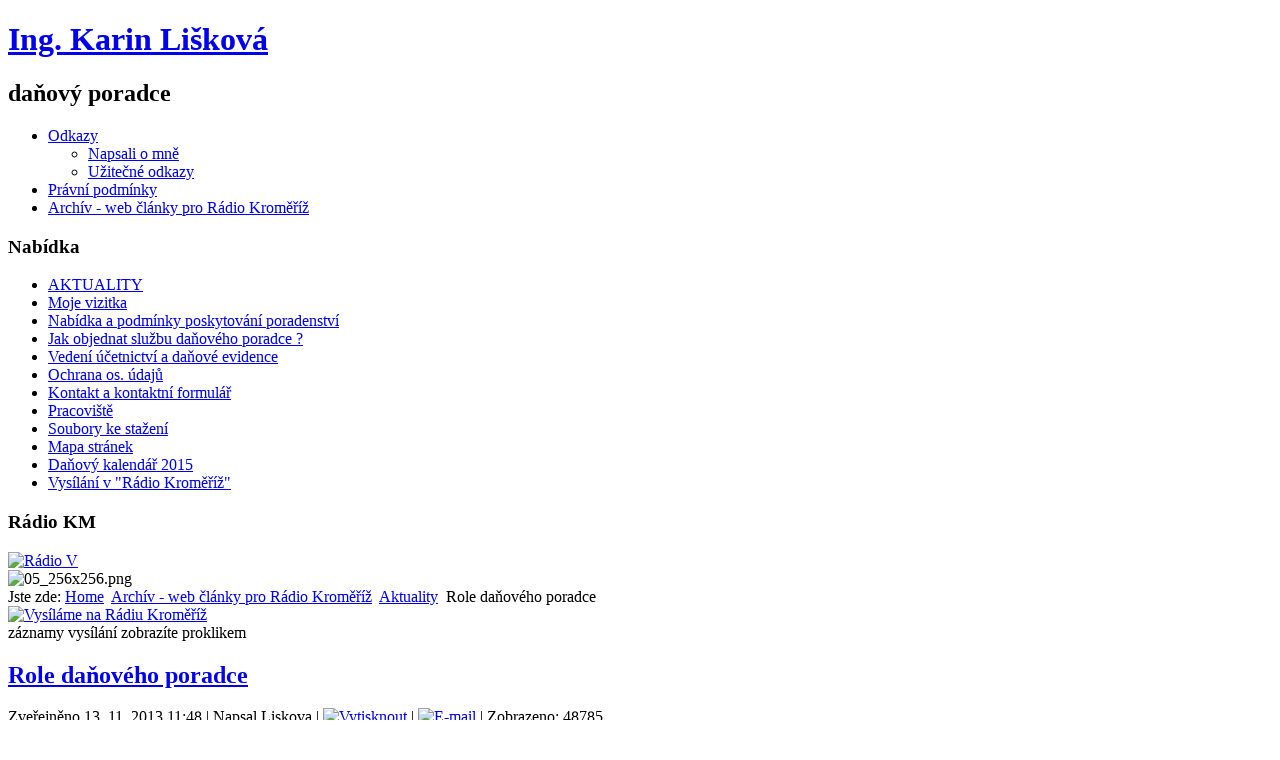

--- FILE ---
content_type: text/html; charset=utf-8
request_url: https://danovyporadce-liskova.cz/index.php/archiv/11-aktuality/23-zakonna-opatreni
body_size: 7736
content:
<!DOCTYPE html>
<html dir="ltr" lang="cs-cz">
<head>
      <base href="https://danovyporadce-liskova.cz/index.php/archiv/11-aktuality/23-zakonna-opatreni" />
  <meta http-equiv="content-type" content="text/html; charset=utf-8" />
  <meta name="keywords" content="archív,web články,rádio Kroměříž,daňové zvýhodnění" />
  <meta name="robots" content="index, follow" />
  <meta name="author" content="Ing. Karin Lišková" />
  <meta name="description" content="Kompletní archív všech webových článků pro Rádio Kroměříž." />
  <meta name="generator" content="Joomla! - Open Source Content Management" />
  <title>Daňový poradce Ing. Lišková, Kroměříž - Role daňového poradce</title>
  <link rel="stylesheet" href="/plugins/content/phocadownload/assets/css/phocadownload.css" type="text/css" />
  <link rel="stylesheet" href="/plugins/system/jcemediabox/css/jcemediabox.css?0f4b05d31d948a43ed0927f64f899f2a" type="text/css" />
  <link rel="stylesheet" href="/plugins/system/jcemediabox/themes/standard/css/style.css?3916101f8145353a01c9db932758facb" type="text/css" />
  <link rel="stylesheet" href="https://danovyporadce-liskova.cz/modules/mod_socialmedialinksgenius/style.css" type="text/css" />
  <link rel="stylesheet" href="https://danovyporadce-liskova.cz/modules/mod_zt_visitor_counter/assets/css/zt_visitor_counter.css" type="text/css" />
  <link rel="stylesheet" href="https://danovyporadce-liskova.cz/modules/mod_zt_visitor_counter/assets/digit/style2.css" type="text/css" />
  <link rel="stylesheet" href="https://danovyporadce-liskova.cz/modules/mod_zt_visitor_counter/assets/style/calendar.css" type="text/css" />
  <script src="/media/system/js/mootools-core.js" type="text/javascript"></script>
  <script src="/media/system/js/core.js" type="text/javascript"></script>
  <script src="/media/system/js/caption.js" type="text/javascript"></script>
  <script src="/plugins/system/jcemediabox/js/jcemediabox.js?01f6bb1635ffb37306d7b368d146f889" type="text/javascript"></script>
  <script src="/media/system/js/mootools-more.js" type="text/javascript"></script>
  <script type="text/javascript">
window.addEvent('load', function() {
				new JCaption('img.caption');
			});JCEMediaBox.init({popup:{width:"",height:"",legacy:0,lightbox:0,shadowbox:0,resize:1,icons:1,overlay:1,overlayopacity:0.8,overlaycolor:"#000000",fadespeed:500,scalespeed:500,hideobjects:0,scrolling:"fixed",close:2,labels:{'close':'Close','next':'Next','previous':'Previous','cancel':'Cancel','numbers':'{$current} of {$total}'},cookie_expiry:"",google_viewer:0},tooltip:{className:"tooltip",opacity:0.8,speed:150,position:"br",offsets:{x: 16, y: 16}},base:"/",imgpath:"plugins/system/jcemediabox/img",theme:"standard",themecustom:"",themepath:"plugins/system/jcemediabox/themes",mediafallback:0,mediaselector:"audio,video"});
  </script>
  <style>
                            .ztvc-visitor-counter {
                                width: 100%;
                            }
                    </style>

    <link rel="stylesheet" href="/templates/system/css/system.css" />
    <link rel="stylesheet" href="/templates/system/css/general.css" />

    <!-- Created by Artisteer v4.0.0.58475 -->
    
    
    <meta name="viewport" content="initial-scale = 1.0, maximum-scale = 1.0, user-scalable = no, width = device-width">

    <!--[if lt IE 9]><script src="http://html5shiv.googlecode.com/svn/trunk/html5.js"></script><![endif]-->
    <link rel="stylesheet" href="/templates/karin135/css/template.css" media="screen">
    <!--[if lte IE 7]><link rel="stylesheet" href="/templates/karin135/css/template.ie7.css" media="screen" /><![endif]-->
    <link rel="stylesheet" href="/templates/karin135/css/template.responsive.css" media="all">


    <script>if ('undefined' != typeof jQuery) document._artxJQueryBackup = jQuery;</script>
    <script src="/templates/karin135/jquery.js"></script>
    <script>jQuery.noConflict();</script>

    <script src="/templates/karin135/script.js"></script>
    <script>if (document._artxJQueryBackup) jQuery = document._artxJQueryBackup;</script>
    <script src="/templates/karin135/script.responsive.js"></script>



<script type="text/javascript">
  var _gaq = _gaq || [];
  _gaq.push(['_setAccount', 'UA-37869659-1']);
  _gaq.push(['_trackPageview']);

  (function() {
    var ga = document.createElement('script'); ga.type = 'text/javascript'; ga.async = true;
    ga.src = ('https:' == document.location.protocol ? 'https://ssl' : 'http://www') + '.google-analytics.com/ga.js';
    var s = document.getElementsByTagName('script')[0]; s.parentNode.insertBefore(ga, s);
  })();
</script>

</head>
<body>

<div id="sh-main">
<header class="sh-header clearfix">

    <div class="sh-shapes">
<h1 class="sh-headline" data-left="1.46%">
    <a href="/">Ing. Karin Lišková</a>
</h1>
<h2 class="sh-slogan" data-left="1.46%">daňový poradce</h2>


            </div>

                
                    
</header>
<nav class="sh-nav clearfix">
    
<ul class="sh-hmenu"><li class="item-134 deeper parent"><a href="/index.php/odkazy">Odkazy</a><ul><li class="item-135"><a href="/index.php/odkazy/napsali-o-mne">Napsali o mně</a></li><li class="item-136"><a href="/index.php/odkazy/uzitecne-odkazy">Užitečné odkazy</a></li></ul></li><li class="item-133"><a href="/index.php/pravni-podminky">Právní podmínky</a></li><li class="item-168 current active"><a class=" active" href="/index.php/archiv">Archív - web články pro Rádio Kroměříž</a></li></ul> 
    </nav>
<div class="sh-sheet clearfix">
            <div class="sh-layout-wrapper clearfix">
                <div class="sh-content-layout">
                    <div class="sh-content-layout-row">
                        <div class="sh-layout-cell sh-sidebar1 clearfix">
<div class="sh-vmenublock clearfix"><div class="sh-vmenublockheader"><h3 class="t">Nabídka</h3></div><div class="sh-vmenublockcontent"><ul class="sh-vmenu"><li class="item-101"><a href="/">AKTUALITY</a></li><li class="item-124"><a href="/index.php/o-mne">Moje vizitka</a></li><li class="item-126"><a href="/index.php/nabidka-podminky">Nabídka a podmínky poskytování poradenství</a></li><li class="item-129"><a href="/index.php/objednat-sluzby">Jak objednat službu daňového poradce ?</a></li><li class="item-188"><a href="/index.php/vedeni-ucetnictvi-a-danove-evidence">Vedení účetnictví a daňové evidence</a></li><li class="item-132"><a href="/index.php/ochrana-os-udaju">Ochrana os. údajů</a></li><li class="item-130"><a href="/index.php/kontakt">Kontakt a kontaktní formulář</a></li><li class="item-128"><a href="/index.php/pracoviste">Pracoviště</a></li><li class="item-140"><a href="/index.php/soubory-ke-stazeni">Soubory ke stažení</a></li><li class="item-142"><a href="/index.php/mapa-stranek">Mapa stránek</a></li><li class="item-141"><a href="/index.php/danovy-kalendar-2015">Daňový kalendář 2015</a></li><li class="item-195"><a href="/index.php/vysilame">Vysílání v &quot;Rádio Kroměříž&quot;</a></li></ul></div></div><div class="sh-block clearfix"><div class="sh-blockheader"><h3 class="t">Rádio KM</h3></div><div class="sh-blockcontent"><div class="bannergroup">

	<div class="banneritem">
																																																															<a
							href="/index.php/component/banners/click/6" target="_blank"
							title="Rádio V">
							<img
								src="https://danovyporadce-liskova.cz/images/banners/01banner220.jpg"
								alt="Rádio V"
								width ="160"															/>
						</a>
																<div class="clr"></div>
	</div>

</div></div></div><div class="sh-block clearfix"><div class="sh-blockcontent"><div class="random-image">
	<img src="/./images/motivy/05_256x256.png" alt="05_256x256.png" width="155" height="155" /></div></div></div>



                        </div>
                        <div class="sh-layout-cell sh-content clearfix">
<article class="sh-post"><div class="sh-postcontent clearfix">
<div class="breadcrumbs">
<span class="showHere">Jste zde: </span><a href="/" class="pathway">Home</a> <img src="/media/system/images/arrow.png" alt=""  /> <a href="/index.php/archiv" class="pathway">Archív - web články pro Rádio Kroměříž</a> <img src="/media/system/images/arrow.png" alt=""  /> <a href="/index.php/archiv/11-aktuality" class="pathway">Aktuality</a> <img src="/media/system/images/arrow.png" alt=""  /> <span>Role daňového poradce</span></div>
</div></article><div class="sh-content-layout"><div class="sh-content-layout-row"><div class="sh-layout-cell" style="width: 100%;"><article class="sh-post"><div class="sh-postcontent clearfix"><div class="bannergroup">

	<div class="banneritem">
																																																															<a
							href="/index.php/component/banners/click/5"
							title="Vysíláme">
							<img
								src="https://danovyporadce-liskova.cz/images/banners/vysilame01.jpg"
								alt="Vysíláme na Rádiu Kroměříž"
								width ="468"								height ="60"							/>
						</a>
																<div class="clr"></div>
	</div>

	<div class="bannerfooter">
		záznamy vysílání zobrazíte proklikem	</div>
</div></div></article></div></div></div><article class="sh-post sh-messages"><div class="sh-postcontent clearfix">
<div id="system-message-container">
</div></div></article><div class="item-page"><article class="sh-post"><div class="sh-postmetadataheader"><h2 class="sh-postheader"><span class="sh-postheadericon"><a href="/index.php/archiv/11-aktuality/23-zakonna-opatreni">Role daňového poradce</a></span></h2></div><div class="sh-postheadericons sh-metadata-icons"><span class="sh-postdateicon">Zveřejněno 13. 11. 2013 11:48</span> | <span class="sh-postauthoricon">Napsal Liskova</span> | <a href="/index.php/archiv/11-aktuality/23-zakonna-opatreni?tmpl=component&amp;print=1&amp;page=" title="Vytisknout" onclick="window.open(this.href,'win2','status=no,toolbar=no,scrollbars=yes,titlebar=no,menubar=no,resizable=yes,width=640,height=480,directories=no,location=no'); return false;" rel="nofollow"><img src="/templates/karin135/images/system/printButton.png" alt="Vytisknout"  /></a> | <a href="/index.php/component/mailto/?tmpl=component&amp;template=karin135&amp;link=4d39c6897fcaf709ec468c73865b09c6818e94df" title="E-mail" onclick="window.open(this.href,'win2','width=400,height=350,menubar=yes,resizable=yes'); return false;"><img src="/templates/karin135/images/system/emailButton.png" alt="E-mail"  /></a> | Zobrazeno: 48785</div><div class="sh-postcontent clearfix"><div class="sh-article"><p><strong>Ing. Martin Tuček</strong> <em>prezident Komory daňových poradců ČR</em></p>
<p><strong>Role daňového poradce, který hájí práva daňových poplatníků</strong></p>
<p>&nbsp;</p>
<p>Daňový poplatník České republiky bude zřejmě velmi překvapen, pokud nová sněmovna na své první schůzi neschválí zákonné opatření Senátu obsahující významnou novelu daňových zákonů v souvislosti s rekodifikací soukromého práva. Výzva k odpovědnosti při hlasování sněmovny bude rezonancí neodpovědnosti politických stran, kterou předvedly v senátu při zamítnutí již dříve sněmovnou schválené novelizace zákonů. Je podivnou zvyklostí uvádět daňové poplatníky na konci každého roku do nejistoty, jakou právní úpravou se budou řídit k 1. lednu roku následujícího.</p>
 
<p>Pokud nebudou zákonná opatření schválena, pak to nebude pouze nejistota, ale přímo zmatek. A to i ve státní správě při výběru daní. Komora daňových poradců ČR, která prosazuje základní práva daňových poplatníků, považuje za rozumné, aby novelizované daňové zákony byly platné minimálně 3 měsíce před nabytím jejich účinnosti. Daňový poplatník má současně právo, aby daňové zákony byly srozumitelné a v praxi aplikovatelné. Daňoví poradci již v průběhu legislativního procesu plnili roli oponenta a hájili tato základní práva daňového poplatníka.</p>
<p>Mezi základní práva daňového poplatníka také patří možnost zvolit si v rámci platného práva takové uspořádání jeho ekonomických činností, které bude pro poplatníka nejvýhodnější. Toto právo je v poslední době významně v Evropě zpochybňováno. Je to však otázka, kterou budou muset vyřešit státy mezi sebou. Mnohé podniky přijaly takové uspořádání, které neponechávají státům, v nichž mají sídlo či provozovnu, téměř žádnou daň z jejich příjmů. Můžeme považovat za dostačující, pokud např. prodejce kávy odvede na území našeho státu daň z příjmů svých zaměstnanců a DPH z prodeje kávy? Možná ano, možná ne. Vzniká zde významná konkurenční výhoda proti tuzemským prodejcům. V jiném případě výrobce telefonů odvede pouze část daně z přidané hodnoty a žádnou daň ze závislé činnosti, neboť jej prodává prostřednictvím sítě prodejců, a internetový poskytovatel reklamy možná neodvede daň téměř žádnou, neboť má prodejců minimum a daň z přidané hodnoty si na vstupu odečte většina zákazníků, kteří jsou plátci daně.</p>
<p>Role daňového poradce nemůže spočívat v ochraně příjmů států. Daňový poradce stojí vždy na straně daňového poplatníka. Je úkolem států přijmout výzvu globalizovaného světa a najít taková pravidla, která jim zajistí očekávaný výnos z korporátních daní.</p>
<div id="id_5278c8104dd9b4955866683" class="text_exposed_root text_exposed">&nbsp;</div>
<p>&nbsp;</p></div>
				<ul class="pagenav">
					<li class="pagenav-prev">
						<a href="/index.php/archiv/11-aktuality/83-financi-servis" rel="prev">&lt; Předchozí</a>
					</li>
					<li class="pagenav-next">
						<a href="/index.php/archiv/11-aktuality/27-elpodani-cssz" rel="next">Další &gt;</a>
					</li>
				</ul></div><div class="sh-postmetadatafooter"><div class="sh-postfootericons sh-metadata-icons"><span class="sh-postcategoryicon">Kategorie: <span class="sh-post-metadata-category-name"><a href="/index.php/archiv/11-aktuality">Aktuality</a></span></span></div></div></article></div><!-- begin nostyle -->
<div class="sh-nostyle">
<!-- begin nostyle content -->
<div class="bannergroup">

	<div class="banneritem">
																				<object
					classid="clsid:D27CDB6E-AE6D-11cf-96B8-444553540000"
					codebase="http://fpdownload.macromedia.com/pub/shockwave/cabs/flash/swflash.cab#version=6,0,0,0"
					width ="510"					height ="70"				>
					<param name="movie" value="/images/banners/kalie_banner01.swf" />
					<embed
						src="/images/banners/kalie_banner01.swf"
						loop="false"
						pluginspage="http://www.macromedia.com/go/get/flashplayer"
						type="application/x-shockwave-flash"
						width ="510"						height ="70"					/>
				</object>
							<div class="clr"></div>
	</div>

</div>
<!-- end nostyle content -->
</div>
<!-- end nostyle -->



                        </div>
                        <div class="sh-layout-cell sh-sidebar2 clearfix">
<div class="sh-block clearfix"><div class="sh-blockheader"><h3 class="t">hledat</h3></div><div class="sh-blockcontent"><form action="/index.php/archiv" class="sh-search" method="post">
	<div class="search">
		<label for="mod-search-searchword">Vyhledávání...</label><div style="position: relative;"><input name="searchword" id="mod-search-searchword" maxlength="20"  class="inputbox" type="text" size="20" value="Vyhledat..."  onblur="if (this.value=='') this.value='Vyhledat...';" onfocus="if (this.value=='Vyhledat...') this.value='';" /><input type="submit" value class="sh-search-button"></div>	<input type="hidden" name="task" value="search" />
	<input type="hidden" name="option" value="com_search" />
	<input type="hidden" name="Itemid" value="168" />
	</div>
</form></div></div><div class="sh-block clearfix"><div class="sh-blockcontent"><div class="bannergroup">

	<div class="banneritem">
																																																															<a
							href="/index.php/component/banners/click/2" onclick="window.open(this.href, '',
								'toolbar=no,location=no,status=no,menubar=no,scrollbars=yes,resizable=yes,width=780,height=550');
								return false"
							title="LOGO_KDPCR">
							<img
								src="https://danovyporadce-liskova.cz/images/banners/logo_KDP3.jpg"
								alt="LOGO_KDPCR"
								width ="155"								height ="155"							/>
						</a>
																<div class="clr"></div>
	</div>

</div></div></div><div class="sh-block clearfix"><div class="sh-blockcontent"><div class="custom"  >
	<div id="overena-firma"><a href="http://www.ekatalog.cz/firma/406799-ing-karin-liskova/" target="_blank" style="height: 90px; display: block;" title="Ing. Karin Lišková - ekatalog.cz"><img style="margin: 0px auto; padding: 0px; border: 0px none; display: block;" src="http://www.ekatalog.cz/images/overeno.gif" alt="Ing. Karin Lišková - ekatalog.cz" width="150" height="150" /></a></div>
<div> </div>
<div> </div>
<div> </div>
<div> </div>
<div style="text-align: center;"><a href="http://www.ekatalog.cz/firma/406799-ing-karin-liskova/" target="_blank"> Ing. Karin Lišková - ekatalog.cz</a></div>
<div><a href="http://www.ekatalog.cz/firma/406799-ing-karin-liskova/" target="_blank"></a></div></div></div></div><div class="sh-block clearfix"><div class="sh-blockheader"><h3 class="t">Navštivte nás</h3></div><div class="sh-blockcontent"><div style=""><div class="bookmark" style="text-align: center "><div> <div style="float: left; z-index:1000;"><a rel="nofollow" href="https://www.facebook.com/DanovyPoradceKarinLiskova?fref=ts" target="_blank"><img style="opacity:1.0;
filter:alpha(opacity=100); width: 32px; height: 32px; margin:2px;" src="https://danovyporadce-liskova.cz/modules/mod_socialmedialinksgenius/icons/facebook.png" alt="Facebook" title="na  Facebook" /></a><a target="_blank" rel="nofollow" href="https://www.facebook.com/DanovyPoradceKarinLiskova?fref=ts"><img style="width: 36px; height: 36px; opacity:0.0;filter:alpha(opacity=0); position: relative; margin-bottom: 2px; margin-left: -36px; z-index: 2;" onmouseover="this.style.opacity=1;this.filters.alpha.opacity=100" onmouseout="this.style.opacity=0.0;this.filters.alpha.opacity=0" border="0" src="https://danovyporadce-liskova.cz/modules/mod_socialmedialinksgenius/icons/facebook.png" alt="Facebook" title="na  Facebook" /></a></div><div style="float: left; z-index:1000;"><a rel="nofollow" href="http://www.linkedin.com/pub/karin-li%C5%A1kov%C3%A1/70/a39/3a6" target="_blank"><img style="opacity:1.0;
filter:alpha(opacity=100); width: 32px; height: 32px; margin:2px;" src="https://danovyporadce-liskova.cz/modules/mod_socialmedialinksgenius/icons/linkedin.png" alt="Linkedin" title="na  Linkedin" /></a><a target="_blank" rel="nofollow" href="http://www.linkedin.com/pub/karin-li%C5%A1kov%C3%A1/70/a39/3a6"><img style="width: 36px; height: 36px; opacity:0.0;filter:alpha(opacity=0); position: relative; margin-bottom: 2px; margin-left: -36px; z-index: 2;" onmouseover="this.style.opacity=1;this.filters.alpha.opacity=100" onmouseout="this.style.opacity=0.0;this.filters.alpha.opacity=0" border="0" src="https://danovyporadce-liskova.cz/modules/mod_socialmedialinksgenius/icons/linkedin.png" alt="Linkedin" title="na  Linkedin" /></a></div><div style="float: left; z-index:1000;"><a rel="nofollow" href="http://www.danovyporadce-liskova.cz" target="_blank"><img style="opacity:1.0;
filter:alpha(opacity=100); width: 32px; height: 32px; margin:2px;" src="https://danovyporadce-liskova.cz/modules/mod_socialmedialinksgenius/icons/android.png" alt="Android" title="na  Android" /></a><a target="_blank" rel="nofollow" href="http://www.danovyporadce-liskova.cz"><img style="width: 36px; height: 36px; opacity:0.0;filter:alpha(opacity=0); position: relative; margin-bottom: 2px; margin-left: -36px; z-index: 2;" onmouseover="this.style.opacity=1;this.filters.alpha.opacity=100" onmouseout="this.style.opacity=0.0;this.filters.alpha.opacity=0" border="0" src="https://danovyporadce-liskova.cz/modules/mod_socialmedialinksgenius/icons/android.png" alt="Android" title="na  Android" /></a></div><div style="float: left; z-index:1000;"><a rel="nofollow" href="http://www.danovyporadce-liskova.cz/index.php?format=feed&amp;type=rss" target="_blank"><img style="opacity:1.0;
filter:alpha(opacity=100); width: 32px; height: 32px; margin:2px;" src="https://danovyporadce-liskova.cz/modules/mod_socialmedialinksgenius/icons/rss.png" alt="Rss" title="na  Rss" /></a><a target="_blank" rel="nofollow" href="http://www.danovyporadce-liskova.cz/index.php?format=feed&amp;type=rss"><img style="width: 36px; height: 36px; opacity:0.0;filter:alpha(opacity=0); position: relative; margin-bottom: 2px; margin-left: -36px; z-index: 2;" onmouseover="this.style.opacity=1;this.filters.alpha.opacity=100" onmouseout="this.style.opacity=0.0;this.filters.alpha.opacity=0" border="0" src="https://danovyporadce-liskova.cz/modules/mod_socialmedialinksgenius/icons/rss.png" alt="Rss" title="na  Rss" /></a></div><div style="clear: both;"></div><div style="margin-left: 10px; text-align: center; font-size: 10px; color: #999999;"><p><a style="color: #999999;"
		href="http://davismgmtgroup.com"
		title="http://davismgmtgroup.com">davismgmtgroup.com</a></p></div>	</div></div></div>
    <div class="clr"></div></div></div><div class="sh-block clearfix"><div class="sh-blockheader"><h3 class="t">Nejčtenější</h3></div><div class="sh-blockcontent"><ul class="mostread">
	<li>
		<a href="/index.php/archiv/11-aktuality/24-nase-nabidka">
			NAŠE NABÍDKA</a>
	</li>
	<li>
		<a href="/index.php/archiv/9-firma/15-podpora">
			KURZARBEIT_jako alternativa</a>
	</li>
	<li>
		<a href="/index.php/archiv/9-firma/18-minimalni-mzda">
			MINIMÁLNI MZDA_AKTUALNĚ</a>
	</li>
	<li>
		<a href="/index.php/archiv/11-aktuality/23-zakonna-opatreni">
			Role daňového poradce</a>
	</li>
	<li>
		<a href="/index.php/archiv/11-aktuality/27-elpodani-cssz">
			Elektronická podání ČSSZ</a>
	</li>
</ul></div></div><div class="sh-block clearfix"><div class="sh-blockheader"><h3 class="t">Návštěvníků</h3></div><div class="sh-blockcontent"><div id="ztvc-visitor-counter104" class="ztvc-visitor-counter ">
    <div class="digit-counter"><span class="digit-3">3</span><span class="digit-6">6</span><span class="digit-6">6</span><span class="digit-3">3</span><span class="digit-0">0</span><span class="digit-5">5</span><span class="digit-4">4</span></div>

    <div class="ztvc-content-counter">

                    <div class="ztvc-left ztvc-icons">
                <div class="ztvc-row ztvc-icon-today"></div><div class="ztvc-row ztvc-icon-yesterday"></div><div class="ztvc-row ztvc-icon-week"></div><div class="ztvc-row ztvc-icon-week"></div><div class="ztvc-row ztvc-icon-month"></div><div class="ztvc-row ztvc-icon-month"></div><div class="ztvc-row ztvc-icon-all"></div>            </div>
                            <div class="ztvc-left titles">
                <div class="ztvc-row" title=19/01/2026>Dnes</div><div class="ztvc-row" title=18/01/2026>Včera</div><div class="ztvc-row">Tento týden</div><div class="ztvc-row">Minulý týden</div><div class="ztvc-row">Tento měsíc</div><div class="ztvc-row">Minulý měsíc</div><div class="ztvc-row">Celkem</div>            </div>
        
                    <div class="ztvc-left totals txt-right">
                <div class="ztvc-row">84</div><div class="ztvc-row">1245</div><div class="ztvc-row">1329</div><div class="ztvc-row">15787</div><div class="ztvc-row">34898</div><div class="ztvc-row">59422</div><div class="ztvc-row">3663054</div>            </div>
        
        <div class="clearfix"></div>
    </div>
    <hr class="ztvc-space">

    <div class="ztvc-icon-agent">
        <div class="ztvc-column center ztvc-icon-other">2.40%</div><div class="ztvc-column center ztvc-icon-chrome">6.70%</div><div class="ztvc-column center ztvc-icon-firefox">2.08%</div><div class="ztvc-column center ztvc-icon-msie">0.92%</div><div class="ztvc-column center ztvc-icon-opera">0.23%</div><div class="ztvc-column center ztvc-icon-other">87.66%</div>    </div>
    <div class="ztvc-count-online">
            </div>

<br>Vaše IP:18.119.135.52    <div class="ztvc-copyright"><a href="http://www.zootemplate.com/" title="Visitor Counter" target="_blank">Visitor
            Counter</a></div>
</div></div></div>

                        </div>
                    </div>
                </div>
            </div>
<div class="sh-content-layout"><div class="sh-content-layout-row"><div class="sh-layout-cell sh-layout-sidebar-bg" style="width: 100%;"><div class="sh-block clearfix"><div class="sh-blockcontent"><div class="custom"  >
	<p style="text-align: justify;"><strong><a href="http://www.stormware.cz">Účtujeme v programu POHODA</a></strong><br /><a href="http://www.stormware.cz"><img alt="" src="http://www.stormware.cz/image/ostatni/LogoPH.png" style="margin: 5px; width: 150px; height: 76px; float: left;" /></a>Ekonomický a informační systém POHODA je komplexní systém pro řízení ekonomiky <a href="http://www.stormware.cz/novy/podnikatel.aspx">malých</a>, <a href="http://www.stormware.cz/novy/strednifirma.aspx?cust=2">středních</a> a <a href="http://www.stormware.cz/novy/velkafirma.aspx?cust=3">velkých</a> firem. Je oborově neutrální a vhodný pro fyzické i právnické osoby. Umožňuje vést <a href="http://www.stormware.cz/pohoda/danova-evidence-ucetnictvi/">účetnictví i daňovou evidenci</a>, řídit skladové hospodářství a zpracovávat <a href="http://www.stormware.cz/pohoda/mzdy.aspx">mzdy</a>. Plně vyhoví plátcům i neplátcům DPH, zvládne <a href="http://www.stormware.cz/pohoda/pzd.aspx">pobočkové zpracování dat</a>, podporuje import a export dat, <a href="http://www.stormware.cz/pohoda/homebanking.aspx">homebanking</a>, elektronickou fakturaci i obchodování na internetu. Legislativní a funkční aktualizace jsou v ceně, stejně jako komplexní <a href="http://www.stormware.cz/podpora/">uživatelská podpora</a> poskytovaná přímo výrobcem.</p>
<p>&nbsp;</p></div></div></div></div></div></div>
<footer class="sh-footer clearfix"><!-- begin nostyle -->
<div class="sh-nostyle">
<!-- begin nostyle content -->
<div class="footer1">Copyright &#169; 2026 Daňový poradce Ing. Lišková, Kroměříž. Všechna práva vyhrazena.</div>
<div class="footer2"><a href="http://www.joomla.org">Joomla!</a> je svobodný software vydaný pod licencí <a href="http://www.gnu.org/licenses/gpl-2.0.html">GNU General Public License.</a></div>
<!-- end nostyle content -->
</div>
<!-- end nostyle -->
</footer>

    </div>
    <p class="sh-page-footer">
        <span id="sh-footnote-links">Designed by <a href="http://stan.bluefile.cz" target="_blank">Stan</a>.</span>
    </p>
</div>



</body>
</html>